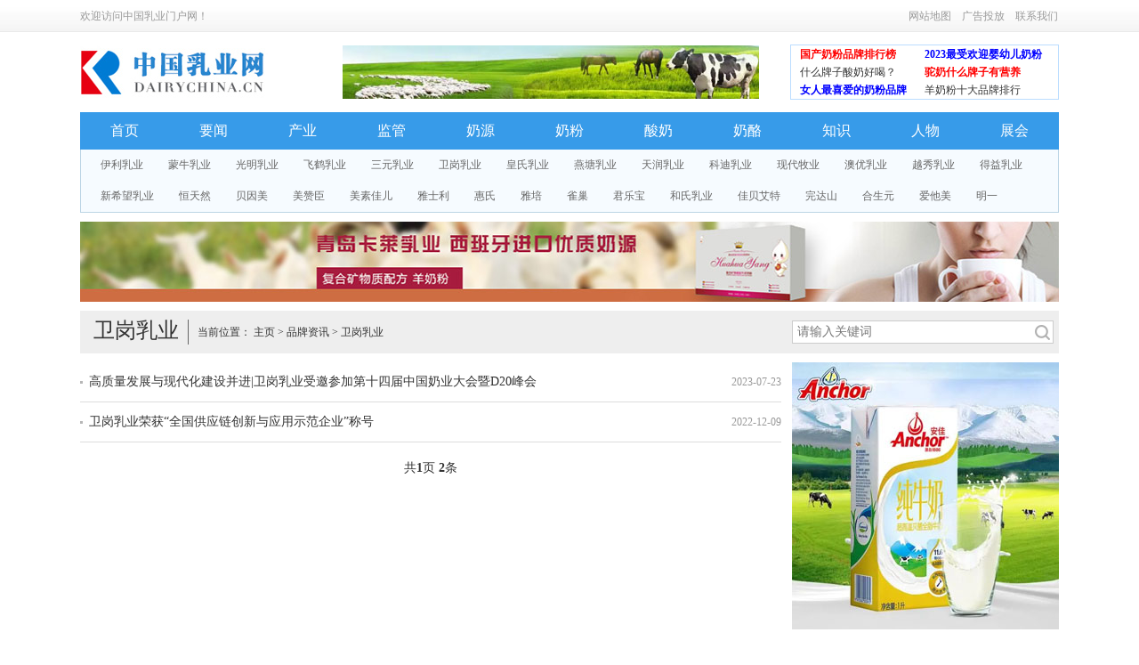

--- FILE ---
content_type: text/html
request_url: http://www.dairychina.cn/html/ppzx/weigang/
body_size: 3096
content:
<!DOCTYPE html>
<html>
<head>
<meta http-equiv="Content-Type" content="text/html; charset=utf-8">
<title>卫岗乳业_乳业网-中国乳业门户网</title>
<meta name="keywords" content="" />
<meta name="description" content="" />
<link rel="stylesheet" href="/style/css/style.css" type="text/css">
<script src="/style/js/jquery-1.7.1.min.js" type="text/javascript"></script>
<link rel="alternate" media="only screen and(max-width: 640px)"href="https://www.dairychina.cn/变量名不存在" >
<link rel="canonical" href="https://www.dairychina.cn/html/ppzx/weigang/"/>
<!-- <meta http-equiv="mobile-agent""/> -->
<script type="text/javascript"></script>
<link href="/favicon.ico" rel="shortcut icon" type="image/x-icon" />
    <meta http-equiv="mobile-agent" content="format=xhtml;url=http://www.dairychina.cn/index.php?m=home&c=Lists&a=index&tid=72">
    <script type="text/javascript">if(window.location.toString().indexOf('pref=padindex') != -1){}else{if(/applewebkit.*mobile/i.test(navigator.userAgent.toLowerCase()) || (/midp|symbianos|nokia|samsung|lg|nec|tcl|alcatel|bird|dbtel|dopod|philips|haier|lenovo|mot-|nokia|sonyericsson|sie-|amoi|zte/.test(navigator.userAgent.toLowerCase()))){try{if(/android|windows phone|webos|iphone|ipod|blackberry/i.test(navigator.userAgent.toLowerCase())){window.location.href="http://www.dairychina.cn/index.php?m=home&c=Lists&a=index&tid=72";}else if(/ipad/i.test(navigator.userAgent.toLowerCase())){}else{}}catch(e){}}}</script>
</head>
<body>
<div class="top">
  <div class="wrap">
    <div class="txl fl">欢迎访问中国乳业门户网！</div>
    <ul id="txr" class="txr fr clearfix">
      <li class="nLi"><span><a href="/sitemap.xml" class="a1" target="_blank">网站地图</a></span></li>
      <li class="nLi"><span><a href="/html/lxwm/ggtf/" class="a1">广告投放</a></span></li>
      <li class="nLi"><span><a href="/html/lxwm/lxwm383/" class="a1">联系我们</a></span></li>
    </ul>
  </div>
</div>
<div class="head">
  <div class="logo"><a href="/"><img src="/style/images/logo.jpg" alt="乳业网"></a></div>
  <div class="ban_468"><a href="/" target="_blank"><img src="/style/images/bff091e88809758e783d8056d8252272.jpg" alt=""></a></div>
  <ul class="ban_280 clearfix">
    <li><a href="/" target="_blank" style="color:#F00; font-weight:bold;">国产奶粉品牌排行榜</a></li>
    <li><a href="/" target="_blank" style="color:#00F; font-weight:bold;">2023最受欢迎婴幼儿奶粉</a></li>
    <li><a href="/" target="_blank">什么牌子酸奶好喝？</a></li>
    <li><a href="/" target="_blank" style="color:#F00; font-weight:bold;">驼奶什么牌子有营养</a></li>
    <li><a href="/" target="_blank" style="color:#00F; font-weight:bold;">女人最喜爱的奶粉品牌</a></li>
    <li><a href="/" target="_blank">羊奶粉十大品牌排行</a></li>
  </ul>
</div>
<div class="nav">
  <ul id="navMenu" class="clearfix">
    <li class='home'><a href="/" >首页</a></li>
        <li><a href="/html/yaowen/" >要闻</a></li>
        <li><a href="/html/chanye/" >产业</a></li>
        <li><a href="/html/jianguan/" >监管</a></li>
        <li><a href="/html/naiyuan/" >奶源</a></li>
        <li><a href="/html/naifen/" >奶粉</a></li>
        <li><a href="/html/suannai/" >酸奶</a></li>
        <li><a href="/html/nailao/" >奶酪</a></li>
        <li><a href="/html/zhishi/" >知识</a></li>
        <li><a href="/html/renwu/" >人物</a></li>
        <li><a href="/html/zhanhui/" >展会</a></li>
      </ul>
  <div class="sub">
    <p><a href="/html/ppzx/yili/">伊利乳业</a><a href="/html/ppzx/mengniu/">蒙牛乳业</a><a href="/html/ppzx/guangming/">光明乳业</a><a href="/html/ppzx/feihe/">飞鹤乳业</a><a href="/html/ppzx/sanyuan/">三元乳业</a><a href="/html/ppzx/weigang/">卫岗乳业</a><a href="/html/ppzx/huangshi/">皇氏乳业</a><a href="/html/ppzx/yantang/">燕塘乳业</a><a href="/html/ppzx/tianrun/">天润乳业</a><a href="/html/ppzx/kedi/">科迪乳业</a><a href="/html/ppzx/xiandai/">现代牧业</a><a href="/html/ppzx/aoyou/">澳优乳业</a><a href="/html/ppzx/huishan/">越秀乳业</a><a href="/html/ppzx/deyi/">得益乳业</a><a href="/html/ppzx/xinxiwang/">新希望乳业</a><a href="/html/ppzx/hengtianran/">恒天然</a><a href="/html/ppzx/beiyinmei/">贝因美</a><a href="/html/ppzx/meizanchen/">美赞臣</a><a href="/html/ppzx/meisujiaer/">美素佳儿</a><a href="/html/ppzx/yashili/">雅士利</a><a href="/html/ppzx/huishi/">惠氏</a><a href="/html/ppzx/yapei/">雅培</a><a href="/html/ppzx/quechao/">雀巢</a><a href="/html/ppzx/junlebao/">君乐宝</a><a href="/html/ppzx/heshi/">和氏乳业</a><a href="/html/ppzx/jiabeiaite/">佳贝艾特</a><a href="/html/ppzx/wandashan/">完达山</a><a href="/html/ppzx/heshengyuan/">合生元</a><a href="/html/ppzx/aitamei/">爱他美</a><a href="/html/ppzx/mingyi/">明一</a>  </div>
</div>
<div class="ban_1100"><a href="/" target="_blank"><img src="/style/images/ad11.jpg" alt=""></a></div>

<div class="g_box1 u_1">
  <div class="weizhi fl">
    <h3>卫岗乳业</h3>
    当前位置： <a href='/' class=''>主页</a> > <a href='/html/ppzx/' class=''>品牌资讯</a> > <a href='/html/ppzx/weigang/'>卫岗乳业</a></div>
  <div class="search fr">
    <div class="so fr">
	      <form action="/index.php?m=home&c=Search&a=lists" name="formsearch" method="post">
	  <input type="hidden" name="m" value="home" /><input type="hidden" name="c" value="Search" /><input type="hidden" name="a" value="lists" /><input type="hidden" name="lang" value="cn" /> 
        <input type="hidden" name="keywords" value="0" />
        <input type="text"  name="keywords"  class="search-keyword fl" value="请输入关键词" onFocus="if(this.value=='请输入关键词'){this.value='';}"  onblur="if(this.value==''){this.value='请输入关键词';}"/>
        <input  type="submit" name="submit" value="" class="search-submit fl">
      </form>    </div>
  </div>
</div>
<div class="main1 clearfix">
  <div class="left_1">
    <ul class="g_list1">
            <li><span>2023-07-23</span><a href="/html/ppzx/weigang/466.html" target="_blank" title="高质量发展与现代化建设并进|卫岗乳业受邀参加第十四届中国奶业大会暨D20峰会">高质量发展与现代化建设并进|卫岗乳业受邀参加第十四届中国奶业大会暨D20峰会</a></li>
            <li><span>2022-12-09</span><a href="/html/ppzx/weigang/426.html" target="_blank" title="卫岗乳业荣获“全国供应链创新与应用示范企业”称号">卫岗乳业荣获“全国供应链创新与应用示范企业”称号</a></li>
          </ul>
    <div class="pages">
      <ul>
         共<strong>1</strong>页 <strong>2</strong>条      </ul>
    </div>
  </div>
  <div class="right_1">
  <div class="ban_300"><img src="/style/images/37fd480fcac00bc89dab5c3d3d9fa414.jpg"></div>
  <div class="g_box2">
    <div class="t_1">
      <h3>阅读排行</h3>
    </div>
    <ul class="b_box1">
            <li><span>1</span><a href="/html/ppzx/weigang/466.html" target="_blank" title="高质量发展与现代化建设并进|卫岗乳业受邀参加第十四届中国奶业大会暨D20峰会">高质量发展与现代化建设并进|卫岗乳业受邀参加第十四届中国奶业大会暨D20峰会</a></li>
            <li><span>2</span><a href="/html/ppzx/weigang/426.html" target="_blank" title="卫岗乳业荣获“全国供应链创新与应用示范企业”称号">卫岗乳业荣获“全国供应链创新与应用示范企业”称号</a></li>
          </ul>
  </div>
  <div class="g_box2">
    <div class="t_1">
      <h3>热门推荐</h3>
      <!--<span><a href="#">更多>></a></span>--> 
    </div>
    <ul class="b_box2">
          </ul>
  </div>
</div>

</div>
<div class="foot" id='iioijz'>
  <p><a href="/html/lxwm/ggtf/" >广告投放</a> | <a href="/html/lxwm/lxwm383/" >联系我们</a> | <a href="/html/lxwm/bqsm/" >网站声明</a></p>
  <p>重要声明：本站部分内容来自网络整理，转载的目的在于传递更多信息及用于网络分享。</p>
  <p>如果侵犯了您的权利，请及时与我们联系，我们将立即删除处理。</p>
  <p>Copyright &copy; 2018-2020 中国乳业门户网 版权所有</p>
</div>
<script type="text/javascript" src="/style/js/gototop.js"></script> 
<script type="text/javascript">
$(function(){
	$(".backToTop").goToTop();
	$(window).bind('scroll resize',function(){
		$(".backToTop").goToTop({
			pageWidth:1100,
			duration:0
		});
	});
});
</script> 
<!-- 应用插件标签 start --> 
 <!-- 应用插件标签 end -->
</body>
</html>

--- FILE ---
content_type: text/css
request_url: http://www.dairychina.cn/style/css/style.css
body_size: 5521
content:
@charset "utf-8";
/* CSS Document */
body,div,dl,dt,dd,ul,ol,li,h1,h2,h3,h4,h5,h6,pre,form,fieldset,input,textarea,p,blockquote,table,tbody,tfoot,thead,tr,th,td{padding:0;border:none; margin:0;}
fieldset,img{border:0;}
address,caption,cite,code,dfn,em,th,var{font-weight:normal;font-style:normal;}
ol,ul,li{list-style:none;}
caption,th{text-align:left;}
h1,h2,h3,h4,h5,h6{font-weight:normal;font-size:100%;}
q:before,q:after{content:'';}
abbr,acronym{border:0;}
a{color:#333;text-decoration:none;}
a:hover{color:#f00;text-decoration:none;}
.fl{float:left;}
.fr{float:right;}
.clear{clear:both;}
.clearfix:after{content:".";display:block;height:0;clear:both;visibility:hidden;}
body{font-size:12px;color:#333;font-family:'microsoft yahei';}
.top{height:36px;background:url(../images/bg_1.jpg) 0 0 repeat-x;}
.top .wrap{width:1100px;height:36px;margin:0 auto;}
.top .txl{color:#999;line-height:36px;}
.top .txl a{color:#999;}
.top .txl a:hover{color:#f00;}
.top .txr{float:right;height:36px;position:relative;z-index:99;}
.top .txr .nLi{float:left;position:relative;display:inline;padding-left:10px;}
.top .txr .nLi span{float:left;}
.top .txr .nLi span a{display:block;height:36px;color:#999;padding:0 1px;line-height:36px;}
.top .txr .nLi span a:hover{color:#f00;}
.top .txr .a1{}
.top .txr .a2{padding:0 7px 0 26px !important;background:url(../images/bg_2.png) 2px 10px no-repeat;}
.top .txr .on .a2{color:#1160ba;padding:0 6px 0 25px !important;border-left:1px #e4e4e4 solid;border-right:1px #e4e4e4 solid;background:url(../images/bg_2.png) 1px -40px no-repeat #fff;}
.top .txr .on .a2:hover{color:#1160ba;}
.top .txr .sub{display:none;width:300px;top:36px;right:0;color:#666;font-size:12px;position:absolute;border:1px #e4e4e4 solid;border-top:none;background:#fff;/*box-shadow:2px 1px 5px #ccc;-webkit-box-shadow:2px 1px 5px #ccc;-moz-box-shadow:2px 1px 5px #ccc;*/}
.head{height:70px;width:1100px;padding:10px 0;margin:0 auto;}
.logo{float:left;padding-right:25px;}
.nav{width:1100px;margin:0 auto 10px auto;}
#navMenu{width:1100px;height:42px;overflow:hidden;background:#379be9;}
#navMenu li{float:left;height:42px;width:100px; line-height:42px; }
#navMenu li a{display:block;height:100%;text-align:center;font-size:16px;color:#fff;}
#navMenu li a:hover{background:#2986cf;}
#navMenu li a.home{background:#2986cf;}
.sub{font-size:12px;border:1px #bcd5e5 solid;border-top:none;background:#f6fbff;}
.sub p{line-height:35px;margin-left:8px;margin-right:8px;}
.sub p + p{border-top:1px #999 dashed;}
.sub p a{color:#666;padding:0 14px;}
/*.sub p a + a{background:url(../images/bg_4.jpg) 0 center no-repeat;}*/
.sub p a:hover{color:#f00;}
.search{height:26px;padding:6px;}
.search .txt{height:26px;font-size:14px;line-height:26px;padding-right:45px;}
.search .txt a{float:left;height:100%;position:relative;padding:0 11px 0 30px;color:#777;}
.search .txt a:hover{color:#fff;background-color:#3484d3;}
.search .txt i{position:absolute;left:6px;top:3px;height:20px;width:20px;background:url(../images/ico_2.png) no-repeat;}
.search .txt .i-1{background-position:0 0;}.search .txt a:hover .i-1{background-position:0 -25px;}
.search .txt .i-2{background-position:-20px 0;}.search .txt a:hover .i-2{background-position:-20px -25px;}
.search .txt .i-3{background-position:-40px 0;}.search .txt a:hover .i-3{background-position:-40px -25px;}
.search .txt .i-4{background-position:-60px 0;}.search .txt a:hover .i-4{background-position:-60px -25px;}
.search .so{width:292px;height:24px;border:1px #ccc solid;background:#fff;}
.search .search-keyword{height:24px;width:258px;font-family:'microsoft yahei';font-size:14px;color:#777;padding:0 5px;border:none;background:none;}
.search .search-submit{height:24px;width:24px;margin:0;padding:0;cursor:pointer;border:none;background:url(../images/bg_6.png) center center no-repeat;}
.weizhi{height:28px;padding:5px 0 5px 15px;line-height:28px;}
.weizhi h3{float:left;height:28px;font-size:24px;line-height:25px;padding-right:10px;margin-right:10px;border-right:1px #666 solid;}
/*--/top end--*/
.main1{width:1100px;overflow:hidden;margin:0 auto 10px auto;}
.main1 .wrap{width:1116px;}

.idxv7_r1{ margin:0 auto; width:1100px; height:450px;}
.idxv7_area_l{ float:left; width:310px;}
.idxv7_area_c{ float:left; width:436px; margin:0px 22px; display:inline;}
.idxv7_area_c_r{ float:left; width:436px; margin:0px 0px 0px 22px;}
.idxv7_area_r{ float:left; width:310px;}
.idxv7_area_lc{ float:left; width:671px; margin:0px 22px 0px 0px; display:inline;}
.idxv7_area_lc_r{ float:left; width:671px;}

.idxv7_bn{ float:left; width:310px; height:247px;}
.idxv7_bn_img{ float:left; width:310px; height:226px;}
.idxv7_bn_ctrol{ float:right; height:11px; padding:10px 0px 10px 10px;}
.idxv7_bn_ctrol span{ float:left; width:10px; height:10px; overflow:hidden; margin-right:10px; display:inline; cursor:pointer;}
.idxv7_bn_ctrol .span_c1{ background:#cccccc;}
.idxv7_bn_ctrol .span_c2{ background:#7eb6e4;}
.idxv7_area_title{ float:left; background:url(../images/indexv7_05.gif) left bottom no-repeat; width:100%;  padding:0px 0px 10px 0px; color:#000;}
.idxv7_area_title h4{width:80px; font-size:18px; float:left; display:block}
.idxv7_area_title span{width:280px; font-size:13px; padding-top:10px; text-align:right; float:right; display:block}
.idxv7_area_title a:link,.idxv7_area_title a:visited{ color:#000;}
.idxv7_area_title a:hover,.idxv7_area_title a:active,.idxv7_area_title a:focus{ color:#000;}

.idxv7_area_l_ul{ float:left; width:310px; padding:8px 0px;}
.idxv7_area_l_ul li{ float:left; width:300px; font-size:14px; background:url(../images/ico_3.jpg) 0 center no-repeat; line-height:30px; padding-left:10px; white-space:nowrap; text-overflow:ellipsis; overflow:hidden; }
.idxv7_area_l_ul a:link,.idxv7_area_l_ul a:visited{ color:#666666;}
.idxv7_area_l_ul a:hover,.idxv7_area_l_ul a:active,.idxv7_area_l_ul a:focus{ color:#666666;}

.index_area_c_cl{ float:left; width:436px; padding:8px 0px;}
.index_area_c_cl li{ float:left; width:436px; color:#999999; line-height:21px; padding:5px 0px 5px 0px; border-bottom:1px dotted #e5e5e5; }
.index_area_c_cl a:link,.index_area_c_cl a:visited{ color:#5c5c5c; font-size:16px; font-weight:bold; line-height:26px; white-space:nowrap; text-overflow:ellipsis; overflow:hidden;}
.index_area_c_cl a:hover,.index_area_c_cl a:active,.index_area_c_cl a:focus{ color:#5c5c5c;}

.idxv7_zlbn{ float:left; width:310px;}
.idxv7_zlbn img{ width:95px; height:70px; margin-right:10px;}
.idxv7_zlbn li{ float:left; width:310px; padding:10px 0px 0px 0px; color:#5c5c5c; line-height:22px}
.idxv7_zlbn a:link,.idxv7_zlbn a:visited{ color:#5c5c5c; font-size:14px; font-weight:bold; padding-bottom:10px;}
.idxv7_zlbn a:hover,.idxv7_zlbn a:active,.idxv7_zlbn a:focus{ color:#5c5c5c;}
.idxv7_zlli{ float:left; width:264px; padding:8px 0px;}
.idxv7_zlli li{ float:left; width:254px; padding:0px 0px 0px 10px; background:url(../images/indexv7_07.gif) 1px 11px no-repeat;}
.idxv7_zlli a:link,.idxv7_zlli a:visited{ color:#2d374b; line-height:26px; font-size:14px;}
.idxv7_zlli a:hover,.idxv7_zlli a:active,.idxv7_zlli a:focus{ color:#2d374b;}
.idxv7_ut{ float:left; width:264px;}
.idxv7_ut a:link,.idxv7_ut a:visited{ color:#2d374b; float:left; margin:0px 5px 0px 0px;}
.idxv7_ut a:hover,.idxv7_ut a:active,.idxv7_ut a:focus{ color:#2d374b;}
.idxv7_ut span{ color:#e5e5e5; float:left; margin:0px 5px 0px 0px;}
.idxv7_pp{ float:left; width:264px; padding:8px 0px;}
.idxv7_pp li{ float:left; width:264px;}
.idxv7_pp a:link,.idxv7_pp a:visited{ color:#666666; line-height:30px;}
.idxv7_pp a:hover,.idxv7_pp a:active,.idxv7_pp a:focus{ color:#666666;}
.idxv7_ad_264x89{ float:left; width:100%; padding:5px 0px;}
.idxv7_ad_285x80{ float:left; width:100%; padding:5px 0px;}

.idxv7_area_lc_tbn{ float:left; width:646px; color:#666666; font-size:14px; line-height:25px;}
.idxv7_area_lc_tbn img{ width:238px; height:168px; margin-right:40px;}
.idxv7_area_lc_tbn a:link,.idxv7_area_lc_tbn a:visited{ color:#0a639f;}
.idxv7_area_lc_tbn a:hover,.idxv7_area_lc_tbn a:active,.idxv7_area_lc_tbn a:focus{ color:#0a639f;}
.idxv7_area_lc_tbn strong{ line-height:30px;}
.idxv7_area_lc_tli{ float:left; width:646px; padding:20px 0px 10px 0px;}
.idxv7_area_lc_tli li{ float:left; width:140px; margin-right:21px; display:inline;}
.idxv7_area_lc_tli img{ width:140px; height:105px; margin-bottom:5px;}
.idxv7_area_lc_tli a:link,.idxv7_area_lc_tli a:visited{ color:#333333;}
.idxv7_area_lc_tli a:hover,.idxv7_area_lc_tli a:active,.idxv7_area_lc_tli a:focus{ color:#333333;}

.idxv7_clsrom_bn{ float:left; width:310px; font-size:14px; line-height:25px; color:#666666;}
.idxv7_clsrom_bn img{ width:310px; height:131px; margin-bottom:5px;}
.idxv7_clsrom_bn a:link,.idxv7_clsrom_bn a:visited{ color:#0a639f;}
.idxv7_clsrom_bn a:hover,.idxv7_clsrom_bn a:active,.idxv7_clsrom_bn a:focus{ color:#0a639f;}
.idxv7_clsrom_li{ float:left; width:310px; font-size:14px; line-height:30px; padding:10px 0px;}
.idxv7_clsrom_li li{ float:left; width:300px; padding-left:10px; background:url(../images/indexv7_06.gif) 3px 15px no-repeat;}
.idxv7_clsrom_li li span{ font-size:12px; color:#666666;}
.idxv7_clsrom_li a:link,.idxv7_clsrom_li a:visited{ color:#666666;}
.idxv7_clsrom_li a:hover,.idxv7_clsrom_li a:active,.idxv7_clsrom_li a:focus{ color:#666666;}
.idxv7_clsrom_ls{ float:left; width:285px; background:url(../images/indexv7_09.gif) no-repeat; line-height:33px; height:37px; color:#FFFFFF; padding:0px 0px 0px 25px; margin-bottom:6px; display:inline;}
.idxv7_clsrom_ls a:link,.idxv7_clsrom_ls a:visited{ color:#FFFFFF; font-size:14px;}
.idxv7_clsrom_ls a:hover,.idxv7_clsrom_ls a:active,.idxv7_clsrom_ls a:focus{ color:#FFFFFF;}
.idxv7_c_li{ float:left; width:336px; padding:15px 0px; overflow:hidden;}
.idxv7_c_li li{ float:left; width:326px; padding:0px 0px 0px 10px; background:url(../images/indexv7_06.gif) 3px 13px  no-repeat; line-height:28px;}
.idxv7_c_li a:link,.idxv7_c_li a:visited{ color:#666666; font-size:14px; }
.idxv7_c_li a:hover,.idxv7_c_li a:active,.idxv7_c_li a:focus{ color:#666666;}
.idxv7_al{ float:left; width:264px; padding:2px 0px 15px 0px;}
.idxv7_al li{ float:left; width:264px; padding:8px 0px 0px 0px;}
.idxv7_al img{ width:50px; height:35px; border:1px solid #d6dde3; margin-right:10px;}
.idxv7_al a:link,.idxv7_al a:visited{ color:#666666; font-size:14px; line-height:21px;}
.idxv7_al a:hover,.idxv7_al a:active,.idxv7_al a:focus{ color:#666666;}
.idxv7_data_ls{ float:left; width:651px; background:url(../images/indexv7_10.gif) no-repeat; height:39px; line-height:33px; color:#babcbd; padding:0px 0px 0px 20px;}
.idxv7_data_ls a:link,.idxv7_data_ls a:visited{ color:#FFFFFF; font-size:14px;}
.idxv7_data_ls a:hover,.idxv7_data_ls a:active,.idxv7_data_ls a:focus{ color:#FFFFFF;}
.idxv7_sl{ float:left; width:264px; padding:20px 0px;}
.idxv7_sl_r1{ float:left; background:#0c8fe1; padding:1px; font-weight:bold; margin-bottom:5px; display:inline;}
.idxv7_sl_r1 span{ float:left; padding:0px 2px;}
.idxv7_sl_c1{ color:#ffffff; padding:0px 2px;}
.idxv7_sl_c2{ background:#ffffff; color:#0c8fe1;}
.idxv7_sl_r2{ float:left; width:264px; color:#333333; line-height:22px;}
.idxv7_sl_r2 a:link,.idxv7_sl_r2 a:visited{ color:#333333; font-size:14px; font-weight:bold;}
.idxv7_sl_r2 a:hover,.idxv7_sl_r2 a:active,.idxv7_sl_r2 a:focus{ color:#333333;}
.idxv7_bn_img img{ display:none;}
#idxv7_bn_img .imgshow{ display:block;}


div.slideBox{ position:relative; width:670px; height:300px; overflow:hidden;}
div.slideBox ul.items{ position:absolute; float:left; background:none; list-style:none; padding:0px; margin:0px;}
div.slideBox ul.items li{ float:left; background:none; list-style:none; padding:0px; margin:0px;}
div.slideBox ul.items li a{ float:left; line-height:normal !important; padding:0px !important; border:none/*For IE.ADD.JENA.201206300844*/;}
div.slideBox ul.items li a img{ margin:0px !important; padding:0px !important; display:block; border:none/*For IE.ADD.JENA.201206300844*/;}
div.slideBox div.tips{ position:absolute; bottom:0px; width:100%; height:40px; background-color:#000; overflow:hidden;}
div.slideBox div.tips div.title{ position:absolute; left:0px; top:0px; height:100%;}
div.slideBox div.tips div.title a{ color:#FFF; font-size:16px; line-height:40px; margin-left:10px; text-decoration:none;}
div.slideBox div.tips div.nums{ position:absolute; right:0px; bottom:0; height:100%;}
div.slideBox div.tips div.nums a{ display:inline-block; >float:left/*For IE.ADD.JENA.201206300844*/; width:10px; height:10px; background-color:#FFF; text-indent:-99999px; margin:15px 5px 0px 0px;}
div.slideBox div.tips div.nums a.active{ background-color:#093;}


/*--/主体 end--*/
.left_1{float:left;width:788px;overflow:hidden;}
.left_2{float:left;width:796px;overflow:hidden;border:1px solid #ccc;padding:20px;}
.left_3{float:left;width:1100px;overflow:hidden;}
.right_1{float:right;width:300px;overflow:hidden;}
.right_2{float:right;width:250px;overflow:hidden;}
/*--/分栏 end--*/
.t_1{height:33px;line-height:33px;border-bottom:3px #ddd solid;position:relative;margin-bottom:6px;}
.t_1 h3{position:absolute;left:0;top:0;height:33px;font-weight:bold;font-size:16px;border-bottom:3px #1161ba solid;}
.t_1 span{float:right;font-size:12px;}
/*--/标题 tit--*/
.g_box1{width:1100px;height:38px;margin:0 auto 10px auto;background:url(../images/bg_5.jpg) repeat;}
.g_box2{overflow:hidden;margin-bottom:10px;}
.g_box3{float:left;width:356px;padding:0 16px 10px 0;}
.g_box4{overflow:hidden;margin-bottom:10px;}
.g_box5{float:left;width:1100px;padding:0 16px 10px 0;}
.g_list1{line-height:44px;}
.g_list1 li{font-size:14px;border-bottom:1px #ddd solid;padding-left:10px;background:url(../images/ico_3.jpg) 0 center no-repeat;}
.g_list1 li span{float:right;color:#999;font-size:12px;padding-left:10px;background:#fff;}
.g_list1 li b{font-weight:normal;}
.g_list3{overflow:hidden;margin-right:-20px;margin-top:10px;}
.g_list3 li{float:left;width:260px;margin-right:20px;margin-bottom:20px;border-bottom:2px #e5e5e5 solid;}
.g_list3 li img{display:block;width:258px;height:190px;margin-bottom:3px;background:url(../images/grey.gif) center center no-repeat;border:1px solid #ddd;}
.g_list3 li b{font-weight:normal;}
.g_list3 li p{height:30px;overflow:hidden;line-height:30px;overflow:hidden;}
.g_list3 li em{float:right;padding-left:5px;}
.g_list3 li em a{color:#999;}
.g_list3 li em a:hover{color:#f60;}
.g_list3 li:hover{border-color:#f60;}
.g_list3 li a:hover{text-decoration:none;}
.g_list3 li:hover img{filter:alpha(opacity=80);-moz-opacity:0.8;-khtml-opacity:0.8;opacity:0.8;}
.g_con1{width:796px;overflow:hidden;}
.g_con1 h1{font-size:20px;color:#1874cd;padding:8px 0;}
.g_con1 .info{line-height:22px;color:#666;padding-bottom:5px;margin-bottom:10px;border-bottom:1px #999 dashed;}
.g_con1 .info em{color:#bbb;padding:0 8px;}
.g_con1 .con{width:796px;overflow:hidden;padding:0 0 10px 0;line-height:24px;font-size:14px;}
.g_con1 .con table{border: 1px solid #0099cc;   border-spacing:0; width:95%; max-width:700px !important; border-left:#0099cc 2px solid;  border-radius:1px; background:#f5f5f5}
.g_con1 .con table p{max-width:796px !important;}
.g_con1 .con table td{padding:0 10px !important; word-wrap:break-word;}
.g_con1 .con p,.g_con1 .con div{padding-bottom:10px;padding-top:10px;text-indent:2em;word-break:break-all; /*支持IE，chrome，FF不支持*/　word-wrap:break-word;/*支持IE，chrome，FF*/}
.g_con1 .con img{max-width: 95%;border:1px solid #ccc;height: auto !important;width: auto\9;display: block;margin-left: auto;margin-right: auto;vertical-align: middle;}
.g_con1 .con a{color:#1874cd;}
.g_con1 .con a:hover{color:#f00;}
/*--/布局 grid--*/
.b_box1{font-size:14px;line-height:30px;}
.b_box1 li{height:33px;overflow:hidden;}
.b_box1 li span{float:left;height:15px;width:15px;color:#fff;font-size:12px;font-family:Arial;line-height:15px;text-align:center;margin:8px 5px 0 0;border-radius:3px;background-color:#f60;border:1px #ff5400 solid;}
.b_box1 li + li + li + li span{background-color:#ccc !important;border:1px #bebebe solid !important;}
.b_box2{font-size:14px;}
.b_box2 li{height:30px;line-height:30px;overflow:hidden;padding-left:10px;background:url(../images/ico_3.jpg) 0 center no-repeat;}
.b_box2 li span{float:right;color:#999;font-size:12px;padding-left:10px;background:#fff;}
.b_box3{width:1116px;font-size:14px;}
.b_box3 li{float:left;width:170px;padding:11px 16px 0 0;}
.b_box3 li img{display:block;width:164px;height:122px;padding:2px;border:1px #ddd solid;margin-bottom:5px;}
.b_box3 li p{height:24px;line-height:24px;text-align:center;overflow:hidden;text-overflow:ellipsis;white-space:nowrap;}
.b_box4{width:804px;font-size:14px;}
.b_box4 li{float:left;width:377px;height:33px;line-height:33px;overflow:hidden;padding:0 14px 0 10px;background:url(../images/ico_3.jpg) 0 center no-repeat;}
.b_box4 li span{float:right;color:#999;font-size:12px;padding-left:10px;background:#fff;}
.b_box5{padding:8px 12px;border:1px #eee solid;background:#f9fcf9;line-height:26px;font-size:14px;color:#555;margin-bottom:10px;}
.b_box5 a{color:#555;}
.b_box5 a:hover{color:#f00;}
.b_box5 .share{height:36px;}
.b_box5 .share em{float:left;line-height:36px;}
.b_box6{height:45px;margin-bottom:10px;text-align:center;font-size:18px;line-height:45px;letter-spacing:8px;}
.b_box6 a{display:block;height:100%;color:#333;background:#eee;}
.b_box6 a:hover{color:#fff;background:#1874cd;}
.b_box7{margin-bottom:10px;}
/*--/盒子 box--*/
.u_1{padding:5px 0;background:#eee;}
.u_2{width:852px;}
.u_2 li{width:402px;}
/*--/元件 unit--*/
.slideTxtBox{width:786px;border:1px solid #ddd;}
.slideTxtBox .hd{height:36px;line-height:36px;position:relative;background:url(../images/bg_7.jpg) 0 0 repeat-x;}
.slideTxtBox .hd ul{position:absolute;left:0;top:-1px;height:37px;}
.slideTxtBox .hd ul li{float:left;padding:0 20px;font-size:15px;border-right:1px #ddd solid;cursor:pointer;}
.slideTxtBox .hd ul li.on{height:34px;line-height:31px;border-top:3px #1161ba solid;background:#fff;}
.slideTxtBox .hd span{float:left;display:block;font-size:14px;padding:0 20px;}
.slideTxtBox .bd ul{color:#777;}
.slideTxtBox .bd li{line-height:24px;padding:10px 12px;border-bottom:1px #e5e5e5 solid;}
.slideTxtBox .bd li h3{height:26px;line-height:26px;font-size:16px;margin-bottom:3px;}
.slideTxtBox .bd li h3 a{color:#000;}
.slideTxtBox .bd li h3 a:hover{color:#f00;}
.slideTxtBox .bd li h3 span{float:left;font-size:14px;padding:2px 10px 2px 0;}
.slideTxtBox .bd li h3 span a{display:block;padding:0 10px;line-height:22px;color:#fff;background:#0099cc;}
.slideTxtBox .bd li h3 span a:hover{color:#fff;background:#e43b3b;}
.txtop{height:38px;padding-left:45px;overflow:hidden;position:relative;background:url(../images/ico_1.png) 15px center no-repeat;}
.txtop .bd{height:38px}
.txtop .infoList li{height:38px;font-size:14px;line-height:38px;}
.txtop .infoList li a{color:#e43b3b;}
a.backToTop{width:60px;height:60px;background:#eaeaea url(../images/top.gif) no-repeat -51px 0;text-indent:-999em}
a.backToTop:hover{background-position:-113px 0;}
/*--/功能 function--*/
.pages{text-align:center; margin-top:20px;overflow: hidden; font-size:14px}
.pages ul li {display:inline-block;border: 1px solid #ccc;padding: 4px 12px;margin: 0 1px;line-height:24px;background: #fff;color:#999}
.pages ul li:hover {background:#379be9;color:#fff;border: 1px solid #379be9}
.pages ul li:hover a {color:#fff;}
.pages ul li.thisclass {display: inline-block;border: 1px solid #379be9;padding: 4px 12px;margin: 0 1px;background: #379be9;color: #fff;}
.pages ul li.thisclass a {color: #fff;}
.pages ul li a {display:block;color:#999; }
.pages ul li a:hover {color: #fff;}

/*分页*/
 
.pagebreak  {text-align:center; margin:14px auto;overflow: hidden; font-size:14px; height:45px; line-height:23px; width: 50%;}
.pagebreak ul {display:inline-block;}
.pagebreak .current {padding:3px 5px; border: 1px solid #CCC;color: #036;background-color: #CCC;}
.pagebreak li   {BORDER-RIGHT: #dddddd 1px solid;  padding:3px 8px; BORDER-TOP: #dddddd 1px solid;   BACKGROUND: #fff; FLOAT: left;  MARGIN: 3px; BORDER-LEFT: #dddddd 1px solid; COLOR: #aaaaaa;   BORDER-BOTTOM: #dddddd 1px solid; LIST-STYLE-TYPE: none}
.pagebreak a {COLOR: #aaaaaa; margin-top: 0px; margin-right: 2px;margin-bottom: 0px;margin-left: 2px;}
.pagebreak .thisclass{BORDER-RIGHT: #e0e0e0 1px solid; BORDER-TOP: #e0e0e0 1px solid; BACKGROUND: #379be9; BORDER-LEFT: #e0e0e0 1px solid; COLOR: #ff0084; BORDER-BOTTOM: #e0e0e0 1px solid}
.pagebreak .thisclass a   {COLOR: #fff}

/*--/page end--*/
.ban_250{width:250px;overflow:hidden;margin-bottom:10px;}
.ban_280{float:right;width:280px;height:60px;margin:4px 0;padding:0 10px;border:1px #bbddff solid;line-height:20px;}
.ban_280 li{float:left;width:50%;}
.ban_300{width:300px;overflow:hidden;margin-bottom:10px;}
.ban_468{float:left;height:60px;padding:5px 0;}
.ban_838_1{margin-bottom:10px;text-align:center;}
.ban_838_2{margin-bottom:10px;}
.ban_838_2 li{float:left;width:300px;padding:9px;border:1px #ddd solid;margin-left:50px;}
.ban_1100{width:1100px;margin:0 auto 10px auto;}
.ban_250 img,.ban_300 img,.ban_838_1 img,.ban_1100 img{display:block;}
/*--/广告 end--*/
.link{width:1074px;padding:10px;border:3px solid #eee;margin:0 auto 10px auto;}
.link .tit{height:24px;line-height:24px;margin-bottom:10px;}
.link .tit span{float:left;color:#fff;padding:0 10px;background:#2997ce;}
.link ul{line-height:22px;}
.link ul li{float:left;padding-right:15px;}
/*--/link end--*/
.foot{width:1100px;margin:0 auto;padding:15px 0;text-align:center;line-height:24px;border-top:3px #eee solid;}
.foot a{color:#458fce;padding:0 10px;}
.foot a:hover{color:#f00;}
table.dataintable{width:100%;margin-top:10px;border-collapse:collapse;border:1px solid #aaa;margin-top:10px;margin-bottom:10px;}
table.dataintable th{vertical-align:baseline;padding:5px 15px 5px 6px;background-color:#d5d5d5;border:1px solid #aaa;text-align:center;font-family:Verdana, Arial, '微软雅黑';}
table.dataintable td{vertical-align:text-top;padding:6px 15px 6px 6px;background-color:#efefef;border:1px solid #aaa;font-size:12px;font-family:Verdana, Arial, '微软雅黑';}
table.dataintable td.html5_new{color:#FF7744;}
table.dataintable td a{color:#0479A7;text-decoration:none;}
table.dataintable td a:hover{color:#ff9955;}
.download{height:38px;padding-bottom:15px;}
.download em{float:left;height:38px;margin-right:20px;}
.download em li{width:152px; height:38px; background:url(../images/down.png) no-repeat}
.download em li a{width:152px; height:38px; font-size:0; display:block}
.download a:hover img{filter:alpha(opacity=80);-moz-opacity:0.8;-khtml-opacity:0.8;opacity:0.8;}

.row{border:1px solid #CCCCCC; overflow:hidden; background:#fff; margin:0 auto; clear:both;}
.map-title{height:50px; border-bottom:1px solid #CCCCCC; line-height:50px; padding:0 30px; font-size:22px; color:#419701;}
.map-content{padding:20px 40px 30px 40px; overflow:hidden;}
.map-list{overflow:hidden; clear:both; border-bottom:1px solid #CCCCCC;}
.map-list dt{height:30px; line-height:30px; color:#669933; font-size:15px;}
.map-list dt a{color:#669933; font-size:15px;}
.map-list dd{padding:5px 0px; overflow:hidden; line-height:2em;}
.map-list dd a{margin:2px 0; margin-right:15px; white-space:nowrap; float:left;}

--- FILE ---
content_type: application/javascript
request_url: http://www.dairychina.cn/style/js/gototop.js
body_size: 958
content:

// JavaScript Document
(function($){
	var goToTopTime;
	$.fn.goToTop=function(options){
		var opts = $.extend({},$.fn.goToTop.def,options);
		var $window=$(window);
		$body = (window.opera) ? (document.compatMode == "CSS1Compat" ? $('html') : $('body')) : $('html,body'); // opera fix
		//$(this).hide();
		var $this=$(this);
		clearTimeout(goToTopTime);
		goToTopTime=setTimeout(function(){
			var controlLeft;
			if ($window.width() > opts.pageHeightJg * 2 + opts.pageWidth) {
				controlLeft = ($window.width() - opts.pageWidth) / 2 + opts.pageWidth + opts.pageWidthJg;
			}else{
				controlLeft = $window.width()- opts.pageWidthJg-$this.width();
			}
			var cssfixedsupport=$.browser.msie && parseFloat($.browser.version) < 7;//判断是否ie6
			var controlTop=$window.height() - $this.height()-opts.pageHeightJg;
			controlTop=cssfixedsupport ? $window.scrollTop() + controlTop : controlTop;
			var shouldvisible=( $window.scrollTop() >= opts.startline )? true : false;
			
			if (shouldvisible){
				$this.stop().show();
			}else{
				$this.stop().hide();
			}
			
			$this.css({
				position: cssfixedsupport ? 'absolute' : 'fixed',
				top: controlTop,
				left: controlLeft
			});
		},30);
		
		$(this).click(function(event){
			$body.stop().animate( { scrollTop: $(opts.targetObg).offset().top}, opts.duration);
			$(this).blur();
			event.preventDefault();
			event.stopPropagation();
		});
	};
	
	$.fn.goToTop.def={
		pageWidth:1100,//页面宽度
		pageWidthJg:20,//按钮和页面的间隔距离
		pageHeightJg:100,//按钮和页面底部的间隔距离
		startline:30,//出现回到顶部按钮的滚动条scrollTop距离
		duration:200,//回到顶部的速度时间
		targetObg:"body"//目标位置
	};
})(jQuery);
$(function(){
	$('<a href="javascript:;" class="backToTop" title="返回顶部"></a>').appendTo("body");
});